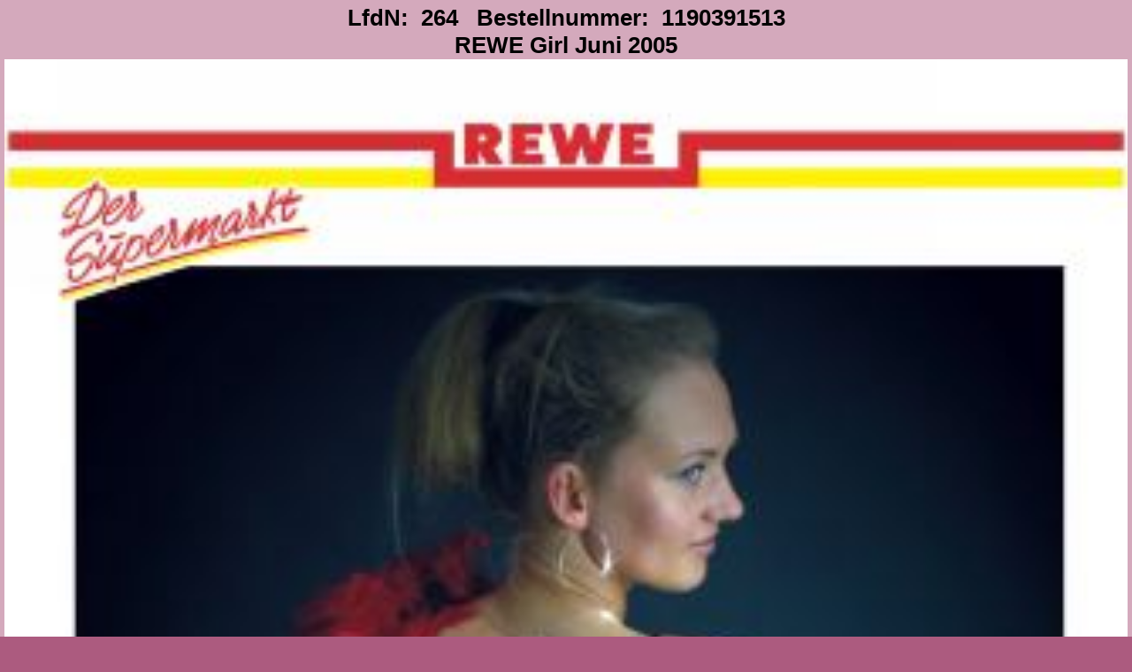

--- FILE ---
content_type: text/html
request_url: http://geraldobaiano.de/opsite/rewe_girl_juni_2005_1190391513_00.html
body_size: 499
content:
<HTML><HEAD><SCRIPT>function dtwauf(){if(parent.frames.fmshop)parent.location.href="./../clsite/index1.html?1190391513";else self.location.href="./../clsite/index1.html?1190391513";}</SCRIPT></head><body style="margin:0px;background:#AC5B7F"><form><table width=100% cellpadding=3 cellspacing=2 border=0 style="background:#D4A9BC;text-align:center;font-family:arial;font-size:26px;font-weight:bold;"><tr><td>LfdN: &nbsp;264 &nbsp; Bestellnummer: &nbsp;1190391513<br>REWE Girl Juni 2005<br><img src="./../pic/mittel/1190391513.jpg" width="100%" border="0"><br><a href="golshop.html" class=ank>Auswahlliste</a> &nbsp; &nbsp;<a href="javascript:history.back()" class=ank>&lt; Zur&uuml;ck</a> &nbsp; &nbsp;<a href="javascript:dtwauf()" class=ank>Bestellen</a><br><br></td></tr></table></form></body></html>